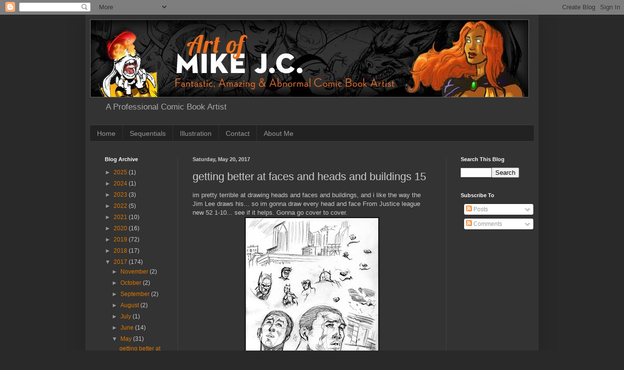

--- FILE ---
content_type: text/html; charset=utf-8
request_url: https://www.google.com/recaptcha/api2/aframe
body_size: 268
content:
<!DOCTYPE HTML><html><head><meta http-equiv="content-type" content="text/html; charset=UTF-8"></head><body><script nonce="Zmr4gQxwEBN4C3AG5oA0eQ">/** Anti-fraud and anti-abuse applications only. See google.com/recaptcha */ try{var clients={'sodar':'https://pagead2.googlesyndication.com/pagead/sodar?'};window.addEventListener("message",function(a){try{if(a.source===window.parent){var b=JSON.parse(a.data);var c=clients[b['id']];if(c){var d=document.createElement('img');d.src=c+b['params']+'&rc='+(localStorage.getItem("rc::a")?sessionStorage.getItem("rc::b"):"");window.document.body.appendChild(d);sessionStorage.setItem("rc::e",parseInt(sessionStorage.getItem("rc::e")||0)+1);localStorage.setItem("rc::h",'1769890896504');}}}catch(b){}});window.parent.postMessage("_grecaptcha_ready", "*");}catch(b){}</script></body></html>